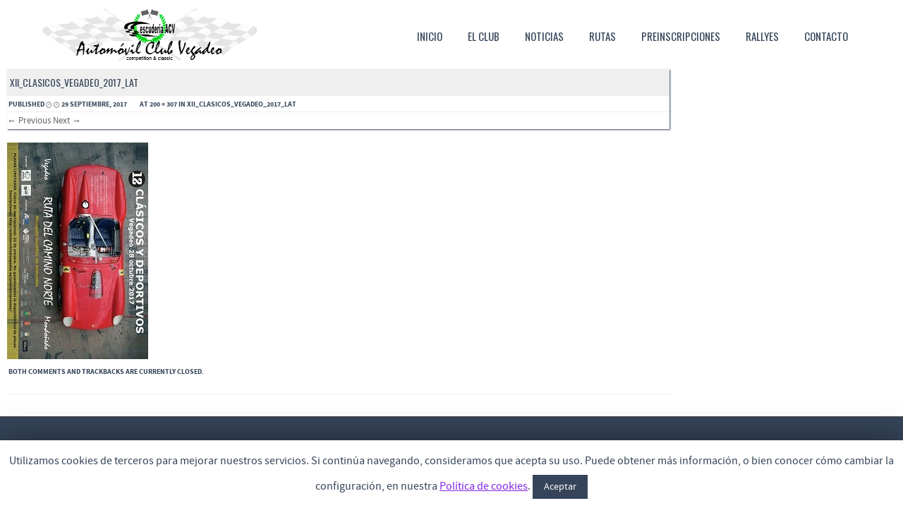

--- FILE ---
content_type: text/html; charset=UTF-8
request_url: https://automovilclubvegadeo.es/xii_clasicos_vegadeo_2017_lat/
body_size: 5871
content:
<!DOCTYPE html>
<!--[if IE 8]>
<html id="ie8" lang="es"
	prefix="og: https://ogp.me/ns#" >
<![endif]-->
<!--[if !(IE 8) ]><!-->
<html lang="es"
	prefix="og: https://ogp.me/ns#" >
<!--<![endif]-->
<head>
<meta charset="UTF-8" />
<meta name="viewport" content="width=device-width" />

	<link rel="shortcut icon" href="https://automovilclubvegadeo.es/wp-content/uploads/2016/08/favicon.ico" />


<link rel="profile" href="https://gmpg.org/xfn/11" />
<link rel="pingback" href="https://automovilclubvegadeo.es/xmlrpc.php" />

<!--[if lt IE 9]>
<script src="https://automovilclubvegadeo.es/wp-content/themes/formation/js/html5.js" type="text/javascript"></script>
<![endif]-->

<title>XII_clasicos_vegadeo_2017_lat &#8211; Automóvil Club Vegadeo</title>
<link rel='dns-prefetch' href='//www.google.com' />
<link rel='dns-prefetch' href='//s.w.org' />
<link rel="alternate" type="application/rss+xml" title="Automóvil Club Vegadeo &raquo; Feed" href="https://automovilclubvegadeo.es/feed/" />
<link rel="alternate" type="application/rss+xml" title="Automóvil Club Vegadeo &raquo; Feed de los comentarios" href="https://automovilclubvegadeo.es/comments/feed/" />
		<script type="text/javascript">
			window._wpemojiSettings = {"baseUrl":"https:\/\/s.w.org\/images\/core\/emoji\/12.0.0-1\/72x72\/","ext":".png","svgUrl":"https:\/\/s.w.org\/images\/core\/emoji\/12.0.0-1\/svg\/","svgExt":".svg","source":{"concatemoji":"https:\/\/automovilclubvegadeo.es\/wp-includes\/js\/wp-emoji-release.min.js?ver=5.3.20"}};
			!function(e,a,t){var n,r,o,i=a.createElement("canvas"),p=i.getContext&&i.getContext("2d");function s(e,t){var a=String.fromCharCode;p.clearRect(0,0,i.width,i.height),p.fillText(a.apply(this,e),0,0);e=i.toDataURL();return p.clearRect(0,0,i.width,i.height),p.fillText(a.apply(this,t),0,0),e===i.toDataURL()}function c(e){var t=a.createElement("script");t.src=e,t.defer=t.type="text/javascript",a.getElementsByTagName("head")[0].appendChild(t)}for(o=Array("flag","emoji"),t.supports={everything:!0,everythingExceptFlag:!0},r=0;r<o.length;r++)t.supports[o[r]]=function(e){if(!p||!p.fillText)return!1;switch(p.textBaseline="top",p.font="600 32px Arial",e){case"flag":return s([127987,65039,8205,9895,65039],[127987,65039,8203,9895,65039])?!1:!s([55356,56826,55356,56819],[55356,56826,8203,55356,56819])&&!s([55356,57332,56128,56423,56128,56418,56128,56421,56128,56430,56128,56423,56128,56447],[55356,57332,8203,56128,56423,8203,56128,56418,8203,56128,56421,8203,56128,56430,8203,56128,56423,8203,56128,56447]);case"emoji":return!s([55357,56424,55356,57342,8205,55358,56605,8205,55357,56424,55356,57340],[55357,56424,55356,57342,8203,55358,56605,8203,55357,56424,55356,57340])}return!1}(o[r]),t.supports.everything=t.supports.everything&&t.supports[o[r]],"flag"!==o[r]&&(t.supports.everythingExceptFlag=t.supports.everythingExceptFlag&&t.supports[o[r]]);t.supports.everythingExceptFlag=t.supports.everythingExceptFlag&&!t.supports.flag,t.DOMReady=!1,t.readyCallback=function(){t.DOMReady=!0},t.supports.everything||(n=function(){t.readyCallback()},a.addEventListener?(a.addEventListener("DOMContentLoaded",n,!1),e.addEventListener("load",n,!1)):(e.attachEvent("onload",n),a.attachEvent("onreadystatechange",function(){"complete"===a.readyState&&t.readyCallback()})),(n=t.source||{}).concatemoji?c(n.concatemoji):n.wpemoji&&n.twemoji&&(c(n.twemoji),c(n.wpemoji)))}(window,document,window._wpemojiSettings);
		</script>
		<style type="text/css">
img.wp-smiley,
img.emoji {
	display: inline !important;
	border: none !important;
	box-shadow: none !important;
	height: 1em !important;
	width: 1em !important;
	margin: 0 .07em !important;
	vertical-align: -0.1em !important;
	background: none !important;
	padding: 0 !important;
}
</style>
	<link rel="stylesheet" href="https://automovilclubvegadeo.es/wp-content/cache/minify/1fbd7.css" media="all" />











<script src="https://automovilclubvegadeo.es/wp-content/cache/minify/df983.js"></script>


<script type='text/javascript'>
/* <![CDATA[ */
var Cli_Data = {"nn_cookie_ids":[],"cookielist":[]};
var log_object = {"ajax_url":"https:\/\/automovilclubvegadeo.es\/wp-admin\/admin-ajax.php"};
/* ]]> */
</script>
<script src="https://automovilclubvegadeo.es/wp-content/cache/minify/1b3cd.js"></script>






<link rel='https://api.w.org/' href='https://automovilclubvegadeo.es/wp-json/' />
<link rel="EditURI" type="application/rsd+xml" title="RSD" href="https://automovilclubvegadeo.es/xmlrpc.php?rsd" />
<link rel="wlwmanifest" type="application/wlwmanifest+xml" href="https://automovilclubvegadeo.es/wp-includes/wlwmanifest.xml" /> 
<meta name="generator" content="WordPress 5.3.20" />
<link rel='shortlink' href='https://automovilclubvegadeo.es/?p=755' />
<link rel="alternate" type="application/json+oembed" href="https://automovilclubvegadeo.es/wp-json/oembed/1.0/embed?url=https%3A%2F%2Fautomovilclubvegadeo.es%2Fxii_clasicos_vegadeo_2017_lat%2F" />
<link rel="alternate" type="text/xml+oembed" href="https://automovilclubvegadeo.es/wp-json/oembed/1.0/embed?url=https%3A%2F%2Fautomovilclubvegadeo.es%2Fxii_clasicos_vegadeo_2017_lat%2F&#038;format=xml" />
<!-- <meta name="NextGEN" version="3.3.0" /> -->

	

		<script type="text/javascript">
			var cli_flush_cache=1;
		</script>
			<style type="text/css">
			.site-title,
		.site-description {
			position: absolute !important;
			clip: rect(1px 1px 1px 1px); /* IE6, IE7 */
			clip: rect(1px, 1px, 1px, 1px);
		}
		.site-header hgroup {
			background: none;
			padding: 0;
		}
		</style>
				<script type="text/javascript" >
				window.ga=window.ga||function(){(ga.q=ga.q||[]).push(arguments)};ga.l=+new Date;
				ga('create', 'UA-34558093-2', 'auto');
				// Plugins
				
				ga('send', 'pageview');
			</script>
			<script async src="https://www.google-analytics.com/analytics.js"></script>
					<style type="text/css" id="wp-custom-css">
			/* Ocultar icono de reCaptcha v3 */
.grecaptcha-badge{
 visibility: collapse !important;  
}		</style>
		<link href='https://fonts.googleapis.com/css?family=Oswald' rel='stylesheet' type='text/css'>
</head>

<body data-rsssl=1 class="attachment attachment-template-default single single-attachment postid-755 attachmentid-755 attachment-jpeg">
	<div id="wrap">
		<div id="page" class="hfeed site">

			
		    <div id="masthead-wrap">

			    

				<header id="masthead" class="site-header header_container" role="banner">

					
						<div class="site-logo">
							<a href="https://automovilclubvegadeo.es/" title="Automóvil Club Vegadeo" rel="home"><img src="https://automovilclubvegadeo.es/wp-content/uploads/2016/08/automovil_club_vegadeo.jpg" alt="Automóvil Club Vegadeo"></a>
						</div>

					
					<nav role="navigation" class="site-navigation main-navigation">

						<h1 class="assistive-text"><a href="#" title="Navigation Toggle">Menu</a></h1>

						<div class="assistive-text skip-link">
							<a href="#content" title="Skip to content">Skip to content</a>
						</div>

						<div class="menu-top-container"><ul id="menu-top" class="menu"><li id="menu-item-26" class="menu-item menu-item-type-post_type menu-item-object-page menu-item-home menu-item-26"><a href="https://automovilclubvegadeo.es/">Inicio</a></li>
<li id="menu-item-21" class="menu-item menu-item-type-post_type menu-item-object-page menu-item-21"><a href="https://automovilclubvegadeo.es/el-club/">El Club</a></li>
<li id="menu-item-27" class="menu-item menu-item-type-taxonomy menu-item-object-category menu-item-27"><a href="https://automovilclubvegadeo.es/category/noticias/">Noticias</a></li>
<li id="menu-item-25" class="menu-item menu-item-type-post_type menu-item-object-page menu-item-has-children menu-item-25"><a href="https://automovilclubvegadeo.es/rutas/">Rutas</a>
<ul class="sub-menu">
	<li id="menu-item-1215" class="menu-item menu-item-type-post_type menu-item-object-page menu-item-1215"><a href="https://automovilclubvegadeo.es/rutas/ruta-2025/">&#8211; Ruta 2025</a></li>
	<li id="menu-item-1156" class="menu-item menu-item-type-post_type menu-item-object-page menu-item-1156"><a href="https://automovilclubvegadeo.es/rutas/ruta-2024/">&#8211; Ruta 2024</a></li>
	<li id="menu-item-1089" class="menu-item menu-item-type-post_type menu-item-object-page menu-item-1089"><a href="https://automovilclubvegadeo.es/rutas/ruta-2023/">&#8211; Ruta 2023</a></li>
	<li id="menu-item-1043" class="menu-item menu-item-type-post_type menu-item-object-page menu-item-1043"><a href="https://automovilclubvegadeo.es/rutas/ruta-2022/">&#8211; Ruta 2022</a></li>
	<li id="menu-item-921" class="menu-item menu-item-type-post_type menu-item-object-page menu-item-921"><a href="https://automovilclubvegadeo.es/rutas/ruta-2019/">&#8211; Ruta 2019</a></li>
</ul>
</li>
<li id="menu-item-24" class="menu-item menu-item-type-post_type menu-item-object-page menu-item-24"><a href="https://automovilclubvegadeo.es/preinscripciones/">Preinscripciones</a></li>
<li id="menu-item-1000" class="menu-item menu-item-type-custom menu-item-object-custom menu-item-has-children menu-item-1000"><a href="#">Rallyes</a>
<ul class="sub-menu">
	<li id="menu-item-1194" class="menu-item menu-item-type-post_type menu-item-object-page menu-item-1194"><a href="https://automovilclubvegadeo.es/vi-rallye-tierras-del-eo/">VI Rallye &#8211; 2025</a></li>
	<li id="menu-item-1132" class="menu-item menu-item-type-post_type menu-item-object-page menu-item-1132"><a href="https://automovilclubvegadeo.es/v-rallye-tierras-del-eo/">V Rallye &#8211; 2024</a></li>
	<li id="menu-item-1069" class="menu-item menu-item-type-post_type menu-item-object-page menu-item-1069"><a href="https://automovilclubvegadeo.es/iv-rallye-tierras-del-eo/">IV Rallye &#8211; 2023</a></li>
	<li id="menu-item-1016" class="menu-item menu-item-type-post_type menu-item-object-page menu-item-1016"><a href="https://automovilclubvegadeo.es/rallye-3/">III Rallye &#8211; 2022</a></li>
	<li id="menu-item-1002" class="menu-item menu-item-type-post_type menu-item-object-page menu-item-1002"><a href="https://automovilclubvegadeo.es/rallye-2/">II Rallye &#8211; 2021</a></li>
	<li id="menu-item-841" class="menu-item menu-item-type-post_type menu-item-object-page menu-item-841"><a href="https://automovilclubvegadeo.es/rallye-1/">I Rallye &#8211; 2019</a></li>
</ul>
</li>
<li id="menu-item-20" class="menu-item menu-item-type-post_type menu-item-object-page menu-item-20"><a href="https://automovilclubvegadeo.es/contacto/">Contacto</a></li>
</ul></div>						
					</nav><!-- .site-navigation .main-navigation -->

				</header><!-- #masthead .site-header -->

			</div><!-- #masthead-wrap -->

		    <div class="header-image">
							</div>
			
			<div id="main" class="site-main">
		<div id="primary" class="content-area image-attachment">
			<div id="content" class="site-content" role="main">

			
				<article id="post-755" class="post-755 attachment type-attachment status-inherit hentry">
					<header class="entry-header">
						<h1 class="entry-title">XII_clasicos_vegadeo_2017_lat</h1>

						<div class="entry-meta">
							Published <span class="entry-date"><time class="entry-date" datetime="2017-09-29T16:53:38+00:00" pubdate>29 septiembre, 2017</time></span> at <a href="https://automovilclubvegadeo.es/wp-content/uploads/2017/09/XII_clasicos_vegadeo_2017_lat.jpg" title="Link to full-size image">200 &times; 307</a> in <a href="https://automovilclubvegadeo.es/xii_clasicos_vegadeo_2017_lat/" title="Return to XII_clasicos_vegadeo_2017_lat" rel="gallery">XII_clasicos_vegadeo_2017_lat</a>													</div><!-- .entry-meta -->

						<nav id="image-navigation" class="site-navigation">
							<span class="previous-image"><a href='https://automovilclubvegadeo.es/xii_ruta_clasicos_deportivos_vegadeo_2017_lateral/'>&larr; Previous</a></span>
							<span class="next-image"><a href='https://automovilclubvegadeo.es/acv_eventos_2018_vegadeo-4-2/'>Next &rarr;</a></span>
						</nav><!-- #image-navigation -->
					</header><!-- .entry-header -->

					<div class="entry-content">

						<div class="entry-attachment">
							<div class="attachment">
								
								<a href="https://automovilclubvegadeo.es/acv_eventos_2018_vegadeo-4-2/" title="XII_clasicos_vegadeo_2017_lat" rel="attachment"><img width="200" height="307" src="https://automovilclubvegadeo.es/wp-content/uploads/2017/09/XII_clasicos_vegadeo_2017_lat.jpg" class="attachment-1200x1200 size-1200x1200" alt="" srcset="https://automovilclubvegadeo.es/wp-content/uploads/2017/09/XII_clasicos_vegadeo_2017_lat.jpg 200w, https://automovilclubvegadeo.es/wp-content/uploads/2017/09/XII_clasicos_vegadeo_2017_lat-195x300.jpg 195w, https://automovilclubvegadeo.es/wp-content/uploads/2017/09/XII_clasicos_vegadeo_2017_lat-1x1.jpg 1w" sizes="(max-width: 200px) 100vw, 200px" /></a>
							</div><!-- .attachment -->

													</div><!-- .entry-attachment -->

												
					</div><!-- .entry-content -->

					<footer class="entry-meta">
													Both comments and trackbacks are currently closed.																	</footer><!-- .entry-meta -->
				</article><!-- #post-755 -->

				

	<div id="comments" class="comments-area">

	
	
	
	
</div><!-- #comments .comments-area -->

			
			</div><!-- #content .site-content -->
		</div><!-- #primary .content-area .image-attachment -->


</div><!-- #main .site-main -->

	<footer id="colophon" class="site-footer" role="contentinfo">

	
        
	        <div class="site-info">
		        				           
			            <a href="https://automovilclubvegadeo.es/aviso-legal">Aviso Legal</a> | <a href="https://automovilclubvegadeo.es/politica-de-cookies">Cookies</a> | Automóvil Club Vegadeo | Vegadeo (Asturias) | info@automovilclubvegadeo.es | Diseño: JPAteleco.es
			        
			</div><!-- .site-info -->

		
	</footer><!-- #colophon .site-footer -->

    <a href="#top" id="smoothup"></a>

</div><!-- #page .hfeed .site -->
</div><!-- end of wrapper -->
<!-- ngg_resource_manager_marker --><script type='text/javascript'>
/* <![CDATA[ */
var wpcf7 = {"apiSettings":{"root":"https:\/\/automovilclubvegadeo.es\/wp-json\/contact-form-7\/v1","namespace":"contact-form-7\/v1"},"cached":"1"};
/* ]]> */
</script>
<script src="https://automovilclubvegadeo.es/wp-content/cache/minify/0fef6.js"></script>

<script type='text/javascript' src='https://www.google.com/recaptcha/api.js?render=6LcAOOEUAAAAANlUgpRJBP03V5OTD2O7mT6FxGZG&#038;ver=3.0'></script>



<script src="https://automovilclubvegadeo.es/wp-content/cache/minify/fa040.js"></script>

<div id="cookie-law-info-bar"><span>Utilizamos cookies de terceros para mejorar nuestros servicios. Si continúa navegando, consideramos que acepta su uso. Puede obtener más información, o bien conocer cómo cambiar la configuración, en nuestra <a href='https://automovilclubvegadeo.es/politica-de-cookies/' id="CONSTANT_OPEN_URL"  class="cli-plugin-main-link"  style="display:inline-block;" >Política de cookies</a>. <a role='button' tabindex='0' data-cli_action="accept" id="cookie_action_close_header"  class="medium cli-plugin-button cli-plugin-main-button cookie_action_close_header cli_action_button" style="display:inline-block; ">Aceptar</a> </span></div><div id="cookie-law-info-again" style="display:none;"><span id="cookie_hdr_showagain">Política de cookies</span></div><div class="cli-modal" id="cliSettingsPopup" tabindex="-1" role="dialog" aria-labelledby="cliSettingsPopup" aria-hidden="true">
  <div class="cli-modal-dialog" role="document">
    <div class="cli-modal-content cli-bar-popup">
      <button type="button" class="cli-modal-close" id="cliModalClose">
        <svg class="" viewBox="0 0 24 24"><path d="M19 6.41l-1.41-1.41-5.59 5.59-5.59-5.59-1.41 1.41 5.59 5.59-5.59 5.59 1.41 1.41 5.59-5.59 5.59 5.59 1.41-1.41-5.59-5.59z"></path><path d="M0 0h24v24h-24z" fill="none"></path></svg>
        <span class="wt-cli-sr-only">Cerrar</span>
      </button>
      <div class="cli-modal-body">
        <div class="cli-container-fluid cli-tab-container">
    <div class="cli-row">
        <div class="cli-col-12 cli-align-items-stretch cli-px-0">
            <div class="cli-privacy-overview">
                                                   
                <div class="cli-privacy-content">
                    <div class="cli-privacy-content-text"></div>
                </div>
                <a class="cli-privacy-readmore" data-readmore-text="Mostrar más" data-readless-text="Mostrar menos"></a>            </div>
        </div>  
        <div class="cli-col-12 cli-align-items-stretch cli-px-0 cli-tab-section-container">
              
                            <div class="cli-tab-section">
                    <div class="cli-tab-header">
                        <a role="button" tabindex="0" class="cli-nav-link cli-settings-mobile" data-target="necessary" data-toggle="cli-toggle-tab" >
                            Necesarias 
                        </a>
                    
                    <span class="cli-necessary-caption">Siempre activado</span>                     </div>
                    <div class="cli-tab-content">
                        <div class="cli-tab-pane cli-fade" data-id="necessary">
                            <p></p>
                        </div>
                    </div>
                </div>
              
                       
        </div>
    </div> 
</div> 
      </div>
    </div>
  </div>
</div>
<div class="cli-modal-backdrop cli-fade cli-settings-overlay"></div>
<div class="cli-modal-backdrop cli-fade cli-popupbar-overlay"></div>
<script type="text/javascript">
  /* <![CDATA[ */
  cli_cookiebar_settings='{"animate_speed_hide":"500","animate_speed_show":"500","background":"#fff","border":"#354459","border_on":false,"button_1_button_colour":"#354459","button_1_button_hover":"#2a3647","button_1_link_colour":"#fff","button_1_as_button":true,"button_1_new_win":false,"button_2_button_colour":"#333","button_2_button_hover":"#292929","button_2_link_colour":"#8224e3","button_2_as_button":false,"button_2_hidebar":false,"button_3_button_colour":"#000","button_3_button_hover":"#000000","button_3_link_colour":"#fff","button_3_as_button":true,"button_3_new_win":false,"button_4_button_colour":"#000","button_4_button_hover":"#000000","button_4_link_colour":"#fff","button_4_as_button":true,"font_family":"inherit","header_fix":false,"notify_animate_hide":true,"notify_animate_show":false,"notify_div_id":"#cookie-law-info-bar","notify_position_horizontal":"right","notify_position_vertical":"bottom","scroll_close":false,"scroll_close_reload":false,"accept_close_reload":false,"reject_close_reload":false,"showagain_tab":false,"showagain_background":"#fff","showagain_border":"#000","showagain_div_id":"#cookie-law-info-again","showagain_x_position":"100px","text":"#354459","show_once_yn":false,"show_once":"10000","logging_on":false,"as_popup":false,"popup_overlay":true,"bar_heading_text":"","cookie_bar_as":"banner","popup_showagain_position":"bottom-right","widget_position":"left"}';
  /* ]]> */
</script><script type="text/javascript">
( function( grecaptcha, sitekey, actions ) {

	var wpcf7recaptcha = {

		execute: function( action ) {
			grecaptcha.execute(
				sitekey,
				{ action: action }
			).then( function( token ) {
				var forms = document.getElementsByTagName( 'form' );

				for ( var i = 0; i < forms.length; i++ ) {
					var fields = forms[ i ].getElementsByTagName( 'input' );

					for ( var j = 0; j < fields.length; j++ ) {
						var field = fields[ j ];

						if ( 'g-recaptcha-response' === field.getAttribute( 'name' ) ) {
							field.setAttribute( 'value', token );
							break;
						}
					}
				}
			} );
		},

		executeOnHomepage: function() {
			wpcf7recaptcha.execute( actions[ 'homepage' ] );
		},

		executeOnContactform: function() {
			wpcf7recaptcha.execute( actions[ 'contactform' ] );
		},

	};

	grecaptcha.ready(
		wpcf7recaptcha.executeOnHomepage
	);

	document.addEventListener( 'change',
		wpcf7recaptcha.executeOnContactform, false
	);

	document.addEventListener( 'wpcf7submit',
		wpcf7recaptcha.executeOnHomepage, false
	);

} )(
	grecaptcha,
	'6LcAOOEUAAAAANlUgpRJBP03V5OTD2O7mT6FxGZG',
	{"homepage":"homepage","contactform":"contactform"}
);
</script>

</body>
</html>
<!--
Performance optimized by W3 Total Cache. Learn more: https://www.w3-edge.com/products/

Almacenamiento en caché de objetos 16/162 objetos que utilizan disk
Page Caching using disk: enhanced (SSL caching disabled) 
Minimizado usando disk
Cacheo de base de datos usando disk (Solicitud de ancho modification query)

Served from: automovilclubvegadeo.es @ 2026-01-20 07:34:50 by W3 Total Cache
-->

--- FILE ---
content_type: text/html; charset=utf-8
request_url: https://www.google.com/recaptcha/api2/anchor?ar=1&k=6LcAOOEUAAAAANlUgpRJBP03V5OTD2O7mT6FxGZG&co=aHR0cHM6Ly9hdXRvbW92aWxjbHVidmVnYWRlby5lczo0NDM.&hl=en&v=PoyoqOPhxBO7pBk68S4YbpHZ&size=invisible&anchor-ms=20000&execute-ms=30000&cb=xpxf4dvszi3d
body_size: 48603
content:
<!DOCTYPE HTML><html dir="ltr" lang="en"><head><meta http-equiv="Content-Type" content="text/html; charset=UTF-8">
<meta http-equiv="X-UA-Compatible" content="IE=edge">
<title>reCAPTCHA</title>
<style type="text/css">
/* cyrillic-ext */
@font-face {
  font-family: 'Roboto';
  font-style: normal;
  font-weight: 400;
  font-stretch: 100%;
  src: url(//fonts.gstatic.com/s/roboto/v48/KFO7CnqEu92Fr1ME7kSn66aGLdTylUAMa3GUBHMdazTgWw.woff2) format('woff2');
  unicode-range: U+0460-052F, U+1C80-1C8A, U+20B4, U+2DE0-2DFF, U+A640-A69F, U+FE2E-FE2F;
}
/* cyrillic */
@font-face {
  font-family: 'Roboto';
  font-style: normal;
  font-weight: 400;
  font-stretch: 100%;
  src: url(//fonts.gstatic.com/s/roboto/v48/KFO7CnqEu92Fr1ME7kSn66aGLdTylUAMa3iUBHMdazTgWw.woff2) format('woff2');
  unicode-range: U+0301, U+0400-045F, U+0490-0491, U+04B0-04B1, U+2116;
}
/* greek-ext */
@font-face {
  font-family: 'Roboto';
  font-style: normal;
  font-weight: 400;
  font-stretch: 100%;
  src: url(//fonts.gstatic.com/s/roboto/v48/KFO7CnqEu92Fr1ME7kSn66aGLdTylUAMa3CUBHMdazTgWw.woff2) format('woff2');
  unicode-range: U+1F00-1FFF;
}
/* greek */
@font-face {
  font-family: 'Roboto';
  font-style: normal;
  font-weight: 400;
  font-stretch: 100%;
  src: url(//fonts.gstatic.com/s/roboto/v48/KFO7CnqEu92Fr1ME7kSn66aGLdTylUAMa3-UBHMdazTgWw.woff2) format('woff2');
  unicode-range: U+0370-0377, U+037A-037F, U+0384-038A, U+038C, U+038E-03A1, U+03A3-03FF;
}
/* math */
@font-face {
  font-family: 'Roboto';
  font-style: normal;
  font-weight: 400;
  font-stretch: 100%;
  src: url(//fonts.gstatic.com/s/roboto/v48/KFO7CnqEu92Fr1ME7kSn66aGLdTylUAMawCUBHMdazTgWw.woff2) format('woff2');
  unicode-range: U+0302-0303, U+0305, U+0307-0308, U+0310, U+0312, U+0315, U+031A, U+0326-0327, U+032C, U+032F-0330, U+0332-0333, U+0338, U+033A, U+0346, U+034D, U+0391-03A1, U+03A3-03A9, U+03B1-03C9, U+03D1, U+03D5-03D6, U+03F0-03F1, U+03F4-03F5, U+2016-2017, U+2034-2038, U+203C, U+2040, U+2043, U+2047, U+2050, U+2057, U+205F, U+2070-2071, U+2074-208E, U+2090-209C, U+20D0-20DC, U+20E1, U+20E5-20EF, U+2100-2112, U+2114-2115, U+2117-2121, U+2123-214F, U+2190, U+2192, U+2194-21AE, U+21B0-21E5, U+21F1-21F2, U+21F4-2211, U+2213-2214, U+2216-22FF, U+2308-230B, U+2310, U+2319, U+231C-2321, U+2336-237A, U+237C, U+2395, U+239B-23B7, U+23D0, U+23DC-23E1, U+2474-2475, U+25AF, U+25B3, U+25B7, U+25BD, U+25C1, U+25CA, U+25CC, U+25FB, U+266D-266F, U+27C0-27FF, U+2900-2AFF, U+2B0E-2B11, U+2B30-2B4C, U+2BFE, U+3030, U+FF5B, U+FF5D, U+1D400-1D7FF, U+1EE00-1EEFF;
}
/* symbols */
@font-face {
  font-family: 'Roboto';
  font-style: normal;
  font-weight: 400;
  font-stretch: 100%;
  src: url(//fonts.gstatic.com/s/roboto/v48/KFO7CnqEu92Fr1ME7kSn66aGLdTylUAMaxKUBHMdazTgWw.woff2) format('woff2');
  unicode-range: U+0001-000C, U+000E-001F, U+007F-009F, U+20DD-20E0, U+20E2-20E4, U+2150-218F, U+2190, U+2192, U+2194-2199, U+21AF, U+21E6-21F0, U+21F3, U+2218-2219, U+2299, U+22C4-22C6, U+2300-243F, U+2440-244A, U+2460-24FF, U+25A0-27BF, U+2800-28FF, U+2921-2922, U+2981, U+29BF, U+29EB, U+2B00-2BFF, U+4DC0-4DFF, U+FFF9-FFFB, U+10140-1018E, U+10190-1019C, U+101A0, U+101D0-101FD, U+102E0-102FB, U+10E60-10E7E, U+1D2C0-1D2D3, U+1D2E0-1D37F, U+1F000-1F0FF, U+1F100-1F1AD, U+1F1E6-1F1FF, U+1F30D-1F30F, U+1F315, U+1F31C, U+1F31E, U+1F320-1F32C, U+1F336, U+1F378, U+1F37D, U+1F382, U+1F393-1F39F, U+1F3A7-1F3A8, U+1F3AC-1F3AF, U+1F3C2, U+1F3C4-1F3C6, U+1F3CA-1F3CE, U+1F3D4-1F3E0, U+1F3ED, U+1F3F1-1F3F3, U+1F3F5-1F3F7, U+1F408, U+1F415, U+1F41F, U+1F426, U+1F43F, U+1F441-1F442, U+1F444, U+1F446-1F449, U+1F44C-1F44E, U+1F453, U+1F46A, U+1F47D, U+1F4A3, U+1F4B0, U+1F4B3, U+1F4B9, U+1F4BB, U+1F4BF, U+1F4C8-1F4CB, U+1F4D6, U+1F4DA, U+1F4DF, U+1F4E3-1F4E6, U+1F4EA-1F4ED, U+1F4F7, U+1F4F9-1F4FB, U+1F4FD-1F4FE, U+1F503, U+1F507-1F50B, U+1F50D, U+1F512-1F513, U+1F53E-1F54A, U+1F54F-1F5FA, U+1F610, U+1F650-1F67F, U+1F687, U+1F68D, U+1F691, U+1F694, U+1F698, U+1F6AD, U+1F6B2, U+1F6B9-1F6BA, U+1F6BC, U+1F6C6-1F6CF, U+1F6D3-1F6D7, U+1F6E0-1F6EA, U+1F6F0-1F6F3, U+1F6F7-1F6FC, U+1F700-1F7FF, U+1F800-1F80B, U+1F810-1F847, U+1F850-1F859, U+1F860-1F887, U+1F890-1F8AD, U+1F8B0-1F8BB, U+1F8C0-1F8C1, U+1F900-1F90B, U+1F93B, U+1F946, U+1F984, U+1F996, U+1F9E9, U+1FA00-1FA6F, U+1FA70-1FA7C, U+1FA80-1FA89, U+1FA8F-1FAC6, U+1FACE-1FADC, U+1FADF-1FAE9, U+1FAF0-1FAF8, U+1FB00-1FBFF;
}
/* vietnamese */
@font-face {
  font-family: 'Roboto';
  font-style: normal;
  font-weight: 400;
  font-stretch: 100%;
  src: url(//fonts.gstatic.com/s/roboto/v48/KFO7CnqEu92Fr1ME7kSn66aGLdTylUAMa3OUBHMdazTgWw.woff2) format('woff2');
  unicode-range: U+0102-0103, U+0110-0111, U+0128-0129, U+0168-0169, U+01A0-01A1, U+01AF-01B0, U+0300-0301, U+0303-0304, U+0308-0309, U+0323, U+0329, U+1EA0-1EF9, U+20AB;
}
/* latin-ext */
@font-face {
  font-family: 'Roboto';
  font-style: normal;
  font-weight: 400;
  font-stretch: 100%;
  src: url(//fonts.gstatic.com/s/roboto/v48/KFO7CnqEu92Fr1ME7kSn66aGLdTylUAMa3KUBHMdazTgWw.woff2) format('woff2');
  unicode-range: U+0100-02BA, U+02BD-02C5, U+02C7-02CC, U+02CE-02D7, U+02DD-02FF, U+0304, U+0308, U+0329, U+1D00-1DBF, U+1E00-1E9F, U+1EF2-1EFF, U+2020, U+20A0-20AB, U+20AD-20C0, U+2113, U+2C60-2C7F, U+A720-A7FF;
}
/* latin */
@font-face {
  font-family: 'Roboto';
  font-style: normal;
  font-weight: 400;
  font-stretch: 100%;
  src: url(//fonts.gstatic.com/s/roboto/v48/KFO7CnqEu92Fr1ME7kSn66aGLdTylUAMa3yUBHMdazQ.woff2) format('woff2');
  unicode-range: U+0000-00FF, U+0131, U+0152-0153, U+02BB-02BC, U+02C6, U+02DA, U+02DC, U+0304, U+0308, U+0329, U+2000-206F, U+20AC, U+2122, U+2191, U+2193, U+2212, U+2215, U+FEFF, U+FFFD;
}
/* cyrillic-ext */
@font-face {
  font-family: 'Roboto';
  font-style: normal;
  font-weight: 500;
  font-stretch: 100%;
  src: url(//fonts.gstatic.com/s/roboto/v48/KFO7CnqEu92Fr1ME7kSn66aGLdTylUAMa3GUBHMdazTgWw.woff2) format('woff2');
  unicode-range: U+0460-052F, U+1C80-1C8A, U+20B4, U+2DE0-2DFF, U+A640-A69F, U+FE2E-FE2F;
}
/* cyrillic */
@font-face {
  font-family: 'Roboto';
  font-style: normal;
  font-weight: 500;
  font-stretch: 100%;
  src: url(//fonts.gstatic.com/s/roboto/v48/KFO7CnqEu92Fr1ME7kSn66aGLdTylUAMa3iUBHMdazTgWw.woff2) format('woff2');
  unicode-range: U+0301, U+0400-045F, U+0490-0491, U+04B0-04B1, U+2116;
}
/* greek-ext */
@font-face {
  font-family: 'Roboto';
  font-style: normal;
  font-weight: 500;
  font-stretch: 100%;
  src: url(//fonts.gstatic.com/s/roboto/v48/KFO7CnqEu92Fr1ME7kSn66aGLdTylUAMa3CUBHMdazTgWw.woff2) format('woff2');
  unicode-range: U+1F00-1FFF;
}
/* greek */
@font-face {
  font-family: 'Roboto';
  font-style: normal;
  font-weight: 500;
  font-stretch: 100%;
  src: url(//fonts.gstatic.com/s/roboto/v48/KFO7CnqEu92Fr1ME7kSn66aGLdTylUAMa3-UBHMdazTgWw.woff2) format('woff2');
  unicode-range: U+0370-0377, U+037A-037F, U+0384-038A, U+038C, U+038E-03A1, U+03A3-03FF;
}
/* math */
@font-face {
  font-family: 'Roboto';
  font-style: normal;
  font-weight: 500;
  font-stretch: 100%;
  src: url(//fonts.gstatic.com/s/roboto/v48/KFO7CnqEu92Fr1ME7kSn66aGLdTylUAMawCUBHMdazTgWw.woff2) format('woff2');
  unicode-range: U+0302-0303, U+0305, U+0307-0308, U+0310, U+0312, U+0315, U+031A, U+0326-0327, U+032C, U+032F-0330, U+0332-0333, U+0338, U+033A, U+0346, U+034D, U+0391-03A1, U+03A3-03A9, U+03B1-03C9, U+03D1, U+03D5-03D6, U+03F0-03F1, U+03F4-03F5, U+2016-2017, U+2034-2038, U+203C, U+2040, U+2043, U+2047, U+2050, U+2057, U+205F, U+2070-2071, U+2074-208E, U+2090-209C, U+20D0-20DC, U+20E1, U+20E5-20EF, U+2100-2112, U+2114-2115, U+2117-2121, U+2123-214F, U+2190, U+2192, U+2194-21AE, U+21B0-21E5, U+21F1-21F2, U+21F4-2211, U+2213-2214, U+2216-22FF, U+2308-230B, U+2310, U+2319, U+231C-2321, U+2336-237A, U+237C, U+2395, U+239B-23B7, U+23D0, U+23DC-23E1, U+2474-2475, U+25AF, U+25B3, U+25B7, U+25BD, U+25C1, U+25CA, U+25CC, U+25FB, U+266D-266F, U+27C0-27FF, U+2900-2AFF, U+2B0E-2B11, U+2B30-2B4C, U+2BFE, U+3030, U+FF5B, U+FF5D, U+1D400-1D7FF, U+1EE00-1EEFF;
}
/* symbols */
@font-face {
  font-family: 'Roboto';
  font-style: normal;
  font-weight: 500;
  font-stretch: 100%;
  src: url(//fonts.gstatic.com/s/roboto/v48/KFO7CnqEu92Fr1ME7kSn66aGLdTylUAMaxKUBHMdazTgWw.woff2) format('woff2');
  unicode-range: U+0001-000C, U+000E-001F, U+007F-009F, U+20DD-20E0, U+20E2-20E4, U+2150-218F, U+2190, U+2192, U+2194-2199, U+21AF, U+21E6-21F0, U+21F3, U+2218-2219, U+2299, U+22C4-22C6, U+2300-243F, U+2440-244A, U+2460-24FF, U+25A0-27BF, U+2800-28FF, U+2921-2922, U+2981, U+29BF, U+29EB, U+2B00-2BFF, U+4DC0-4DFF, U+FFF9-FFFB, U+10140-1018E, U+10190-1019C, U+101A0, U+101D0-101FD, U+102E0-102FB, U+10E60-10E7E, U+1D2C0-1D2D3, U+1D2E0-1D37F, U+1F000-1F0FF, U+1F100-1F1AD, U+1F1E6-1F1FF, U+1F30D-1F30F, U+1F315, U+1F31C, U+1F31E, U+1F320-1F32C, U+1F336, U+1F378, U+1F37D, U+1F382, U+1F393-1F39F, U+1F3A7-1F3A8, U+1F3AC-1F3AF, U+1F3C2, U+1F3C4-1F3C6, U+1F3CA-1F3CE, U+1F3D4-1F3E0, U+1F3ED, U+1F3F1-1F3F3, U+1F3F5-1F3F7, U+1F408, U+1F415, U+1F41F, U+1F426, U+1F43F, U+1F441-1F442, U+1F444, U+1F446-1F449, U+1F44C-1F44E, U+1F453, U+1F46A, U+1F47D, U+1F4A3, U+1F4B0, U+1F4B3, U+1F4B9, U+1F4BB, U+1F4BF, U+1F4C8-1F4CB, U+1F4D6, U+1F4DA, U+1F4DF, U+1F4E3-1F4E6, U+1F4EA-1F4ED, U+1F4F7, U+1F4F9-1F4FB, U+1F4FD-1F4FE, U+1F503, U+1F507-1F50B, U+1F50D, U+1F512-1F513, U+1F53E-1F54A, U+1F54F-1F5FA, U+1F610, U+1F650-1F67F, U+1F687, U+1F68D, U+1F691, U+1F694, U+1F698, U+1F6AD, U+1F6B2, U+1F6B9-1F6BA, U+1F6BC, U+1F6C6-1F6CF, U+1F6D3-1F6D7, U+1F6E0-1F6EA, U+1F6F0-1F6F3, U+1F6F7-1F6FC, U+1F700-1F7FF, U+1F800-1F80B, U+1F810-1F847, U+1F850-1F859, U+1F860-1F887, U+1F890-1F8AD, U+1F8B0-1F8BB, U+1F8C0-1F8C1, U+1F900-1F90B, U+1F93B, U+1F946, U+1F984, U+1F996, U+1F9E9, U+1FA00-1FA6F, U+1FA70-1FA7C, U+1FA80-1FA89, U+1FA8F-1FAC6, U+1FACE-1FADC, U+1FADF-1FAE9, U+1FAF0-1FAF8, U+1FB00-1FBFF;
}
/* vietnamese */
@font-face {
  font-family: 'Roboto';
  font-style: normal;
  font-weight: 500;
  font-stretch: 100%;
  src: url(//fonts.gstatic.com/s/roboto/v48/KFO7CnqEu92Fr1ME7kSn66aGLdTylUAMa3OUBHMdazTgWw.woff2) format('woff2');
  unicode-range: U+0102-0103, U+0110-0111, U+0128-0129, U+0168-0169, U+01A0-01A1, U+01AF-01B0, U+0300-0301, U+0303-0304, U+0308-0309, U+0323, U+0329, U+1EA0-1EF9, U+20AB;
}
/* latin-ext */
@font-face {
  font-family: 'Roboto';
  font-style: normal;
  font-weight: 500;
  font-stretch: 100%;
  src: url(//fonts.gstatic.com/s/roboto/v48/KFO7CnqEu92Fr1ME7kSn66aGLdTylUAMa3KUBHMdazTgWw.woff2) format('woff2');
  unicode-range: U+0100-02BA, U+02BD-02C5, U+02C7-02CC, U+02CE-02D7, U+02DD-02FF, U+0304, U+0308, U+0329, U+1D00-1DBF, U+1E00-1E9F, U+1EF2-1EFF, U+2020, U+20A0-20AB, U+20AD-20C0, U+2113, U+2C60-2C7F, U+A720-A7FF;
}
/* latin */
@font-face {
  font-family: 'Roboto';
  font-style: normal;
  font-weight: 500;
  font-stretch: 100%;
  src: url(//fonts.gstatic.com/s/roboto/v48/KFO7CnqEu92Fr1ME7kSn66aGLdTylUAMa3yUBHMdazQ.woff2) format('woff2');
  unicode-range: U+0000-00FF, U+0131, U+0152-0153, U+02BB-02BC, U+02C6, U+02DA, U+02DC, U+0304, U+0308, U+0329, U+2000-206F, U+20AC, U+2122, U+2191, U+2193, U+2212, U+2215, U+FEFF, U+FFFD;
}
/* cyrillic-ext */
@font-face {
  font-family: 'Roboto';
  font-style: normal;
  font-weight: 900;
  font-stretch: 100%;
  src: url(//fonts.gstatic.com/s/roboto/v48/KFO7CnqEu92Fr1ME7kSn66aGLdTylUAMa3GUBHMdazTgWw.woff2) format('woff2');
  unicode-range: U+0460-052F, U+1C80-1C8A, U+20B4, U+2DE0-2DFF, U+A640-A69F, U+FE2E-FE2F;
}
/* cyrillic */
@font-face {
  font-family: 'Roboto';
  font-style: normal;
  font-weight: 900;
  font-stretch: 100%;
  src: url(//fonts.gstatic.com/s/roboto/v48/KFO7CnqEu92Fr1ME7kSn66aGLdTylUAMa3iUBHMdazTgWw.woff2) format('woff2');
  unicode-range: U+0301, U+0400-045F, U+0490-0491, U+04B0-04B1, U+2116;
}
/* greek-ext */
@font-face {
  font-family: 'Roboto';
  font-style: normal;
  font-weight: 900;
  font-stretch: 100%;
  src: url(//fonts.gstatic.com/s/roboto/v48/KFO7CnqEu92Fr1ME7kSn66aGLdTylUAMa3CUBHMdazTgWw.woff2) format('woff2');
  unicode-range: U+1F00-1FFF;
}
/* greek */
@font-face {
  font-family: 'Roboto';
  font-style: normal;
  font-weight: 900;
  font-stretch: 100%;
  src: url(//fonts.gstatic.com/s/roboto/v48/KFO7CnqEu92Fr1ME7kSn66aGLdTylUAMa3-UBHMdazTgWw.woff2) format('woff2');
  unicode-range: U+0370-0377, U+037A-037F, U+0384-038A, U+038C, U+038E-03A1, U+03A3-03FF;
}
/* math */
@font-face {
  font-family: 'Roboto';
  font-style: normal;
  font-weight: 900;
  font-stretch: 100%;
  src: url(//fonts.gstatic.com/s/roboto/v48/KFO7CnqEu92Fr1ME7kSn66aGLdTylUAMawCUBHMdazTgWw.woff2) format('woff2');
  unicode-range: U+0302-0303, U+0305, U+0307-0308, U+0310, U+0312, U+0315, U+031A, U+0326-0327, U+032C, U+032F-0330, U+0332-0333, U+0338, U+033A, U+0346, U+034D, U+0391-03A1, U+03A3-03A9, U+03B1-03C9, U+03D1, U+03D5-03D6, U+03F0-03F1, U+03F4-03F5, U+2016-2017, U+2034-2038, U+203C, U+2040, U+2043, U+2047, U+2050, U+2057, U+205F, U+2070-2071, U+2074-208E, U+2090-209C, U+20D0-20DC, U+20E1, U+20E5-20EF, U+2100-2112, U+2114-2115, U+2117-2121, U+2123-214F, U+2190, U+2192, U+2194-21AE, U+21B0-21E5, U+21F1-21F2, U+21F4-2211, U+2213-2214, U+2216-22FF, U+2308-230B, U+2310, U+2319, U+231C-2321, U+2336-237A, U+237C, U+2395, U+239B-23B7, U+23D0, U+23DC-23E1, U+2474-2475, U+25AF, U+25B3, U+25B7, U+25BD, U+25C1, U+25CA, U+25CC, U+25FB, U+266D-266F, U+27C0-27FF, U+2900-2AFF, U+2B0E-2B11, U+2B30-2B4C, U+2BFE, U+3030, U+FF5B, U+FF5D, U+1D400-1D7FF, U+1EE00-1EEFF;
}
/* symbols */
@font-face {
  font-family: 'Roboto';
  font-style: normal;
  font-weight: 900;
  font-stretch: 100%;
  src: url(//fonts.gstatic.com/s/roboto/v48/KFO7CnqEu92Fr1ME7kSn66aGLdTylUAMaxKUBHMdazTgWw.woff2) format('woff2');
  unicode-range: U+0001-000C, U+000E-001F, U+007F-009F, U+20DD-20E0, U+20E2-20E4, U+2150-218F, U+2190, U+2192, U+2194-2199, U+21AF, U+21E6-21F0, U+21F3, U+2218-2219, U+2299, U+22C4-22C6, U+2300-243F, U+2440-244A, U+2460-24FF, U+25A0-27BF, U+2800-28FF, U+2921-2922, U+2981, U+29BF, U+29EB, U+2B00-2BFF, U+4DC0-4DFF, U+FFF9-FFFB, U+10140-1018E, U+10190-1019C, U+101A0, U+101D0-101FD, U+102E0-102FB, U+10E60-10E7E, U+1D2C0-1D2D3, U+1D2E0-1D37F, U+1F000-1F0FF, U+1F100-1F1AD, U+1F1E6-1F1FF, U+1F30D-1F30F, U+1F315, U+1F31C, U+1F31E, U+1F320-1F32C, U+1F336, U+1F378, U+1F37D, U+1F382, U+1F393-1F39F, U+1F3A7-1F3A8, U+1F3AC-1F3AF, U+1F3C2, U+1F3C4-1F3C6, U+1F3CA-1F3CE, U+1F3D4-1F3E0, U+1F3ED, U+1F3F1-1F3F3, U+1F3F5-1F3F7, U+1F408, U+1F415, U+1F41F, U+1F426, U+1F43F, U+1F441-1F442, U+1F444, U+1F446-1F449, U+1F44C-1F44E, U+1F453, U+1F46A, U+1F47D, U+1F4A3, U+1F4B0, U+1F4B3, U+1F4B9, U+1F4BB, U+1F4BF, U+1F4C8-1F4CB, U+1F4D6, U+1F4DA, U+1F4DF, U+1F4E3-1F4E6, U+1F4EA-1F4ED, U+1F4F7, U+1F4F9-1F4FB, U+1F4FD-1F4FE, U+1F503, U+1F507-1F50B, U+1F50D, U+1F512-1F513, U+1F53E-1F54A, U+1F54F-1F5FA, U+1F610, U+1F650-1F67F, U+1F687, U+1F68D, U+1F691, U+1F694, U+1F698, U+1F6AD, U+1F6B2, U+1F6B9-1F6BA, U+1F6BC, U+1F6C6-1F6CF, U+1F6D3-1F6D7, U+1F6E0-1F6EA, U+1F6F0-1F6F3, U+1F6F7-1F6FC, U+1F700-1F7FF, U+1F800-1F80B, U+1F810-1F847, U+1F850-1F859, U+1F860-1F887, U+1F890-1F8AD, U+1F8B0-1F8BB, U+1F8C0-1F8C1, U+1F900-1F90B, U+1F93B, U+1F946, U+1F984, U+1F996, U+1F9E9, U+1FA00-1FA6F, U+1FA70-1FA7C, U+1FA80-1FA89, U+1FA8F-1FAC6, U+1FACE-1FADC, U+1FADF-1FAE9, U+1FAF0-1FAF8, U+1FB00-1FBFF;
}
/* vietnamese */
@font-face {
  font-family: 'Roboto';
  font-style: normal;
  font-weight: 900;
  font-stretch: 100%;
  src: url(//fonts.gstatic.com/s/roboto/v48/KFO7CnqEu92Fr1ME7kSn66aGLdTylUAMa3OUBHMdazTgWw.woff2) format('woff2');
  unicode-range: U+0102-0103, U+0110-0111, U+0128-0129, U+0168-0169, U+01A0-01A1, U+01AF-01B0, U+0300-0301, U+0303-0304, U+0308-0309, U+0323, U+0329, U+1EA0-1EF9, U+20AB;
}
/* latin-ext */
@font-face {
  font-family: 'Roboto';
  font-style: normal;
  font-weight: 900;
  font-stretch: 100%;
  src: url(//fonts.gstatic.com/s/roboto/v48/KFO7CnqEu92Fr1ME7kSn66aGLdTylUAMa3KUBHMdazTgWw.woff2) format('woff2');
  unicode-range: U+0100-02BA, U+02BD-02C5, U+02C7-02CC, U+02CE-02D7, U+02DD-02FF, U+0304, U+0308, U+0329, U+1D00-1DBF, U+1E00-1E9F, U+1EF2-1EFF, U+2020, U+20A0-20AB, U+20AD-20C0, U+2113, U+2C60-2C7F, U+A720-A7FF;
}
/* latin */
@font-face {
  font-family: 'Roboto';
  font-style: normal;
  font-weight: 900;
  font-stretch: 100%;
  src: url(//fonts.gstatic.com/s/roboto/v48/KFO7CnqEu92Fr1ME7kSn66aGLdTylUAMa3yUBHMdazQ.woff2) format('woff2');
  unicode-range: U+0000-00FF, U+0131, U+0152-0153, U+02BB-02BC, U+02C6, U+02DA, U+02DC, U+0304, U+0308, U+0329, U+2000-206F, U+20AC, U+2122, U+2191, U+2193, U+2212, U+2215, U+FEFF, U+FFFD;
}

</style>
<link rel="stylesheet" type="text/css" href="https://www.gstatic.com/recaptcha/releases/PoyoqOPhxBO7pBk68S4YbpHZ/styles__ltr.css">
<script nonce="MaP6FHgLSgpoOv6tdG3eJQ" type="text/javascript">window['__recaptcha_api'] = 'https://www.google.com/recaptcha/api2/';</script>
<script type="text/javascript" src="https://www.gstatic.com/recaptcha/releases/PoyoqOPhxBO7pBk68S4YbpHZ/recaptcha__en.js" nonce="MaP6FHgLSgpoOv6tdG3eJQ">
      
    </script></head>
<body><div id="rc-anchor-alert" class="rc-anchor-alert"></div>
<input type="hidden" id="recaptcha-token" value="[base64]">
<script type="text/javascript" nonce="MaP6FHgLSgpoOv6tdG3eJQ">
      recaptcha.anchor.Main.init("[\x22ainput\x22,[\x22bgdata\x22,\x22\x22,\[base64]/[base64]/bmV3IFpbdF0obVswXSk6Sz09Mj9uZXcgWlt0XShtWzBdLG1bMV0pOks9PTM/bmV3IFpbdF0obVswXSxtWzFdLG1bMl0pOks9PTQ/[base64]/[base64]/[base64]/[base64]/[base64]/[base64]/[base64]/[base64]/[base64]/[base64]/[base64]/[base64]/[base64]/[base64]\\u003d\\u003d\x22,\[base64]\x22,\x22wphhHQFjWUNGVG1xMGrCoU/Cg8KXCC3DgADDgQTCoz/DuA/[base64]/CnR8UccKewpLDozfCtsOWJ8KaengIQcOmw4U5GiLCpx7CsXpeKsOeHcOZwq3DvizDlMO7XDPDpxLCnE01acKfworCoTzCmRjChkTDj0HDq0rCqxRSESXCj8KFA8Opwo3CosOgVy4/woLDisOLwo8xShgoGMKWwpNDKcOhw7tRw4rCssKpOVIbwrXCsycew6jDlF9RwoMqwrFDY0/Cu8ORw7bCksKxTSHCh3HCocKdH8Oywp5rVEXDkV/DhlgfP8Ofw6lqRMKxHxbCkGzDsAdBw5dcMR3Dr8KFwqw6wp/DsV3Dml9LKQ13DsOzVScEw7ZrBMOyw5dswpVtSBsUw6gQw4rDisOWLcOVw5vCgjXDhn4yWlHDi8KENDthw5XCrTfCtsK1woQBcwvDmMO8EWPCr8O1OmQ/[base64]/Chh3CusKCccK/C8KFHhh7fsKBw6bCocKnwqRCW8KQw5JPEjk7RjvDm8Kswrh7wqENGMKuw6Q+Nh5xDDzDiihZwo/CmMKyw7PCoDp0w5YGQi7CisKPAVFcwqTCrMOafA5jNk7DkcOAw7IGw6XDiMKJFGYEwpp0asOBfcKWYlnDjAQfw4psw4DDvcOhN8OlbzU5w5vCi1dIw5HDqMOGwqLCojYJPSbCgMKCw6NMKy9rEcKBMDEzw7hNwqkPZnnDmMOQOMO/woldw48Awoohwo1IwrkBw5LCl0nCuXQmMMOgJxIOacOQIcOPJzfCowhSMHNTERU1MMOrwohPw5IywoDDqsOJF8KTd8OZw6zCv8OrShvDkMKLw63DoBEnwqtyw5LCiMO6BMKxOMOsBz41woBGbcOLKG0Xw6/[base64]/[base64]/DrU/DpXI7wpLDusOXW8OZw7LChx3DucOnw6HDssK0fMOww6/[base64]/CtcOtKA3DqcOiWsKVwopQasK8w45LHiPDglvDu0fDoGFywrJ5w5QFUcKDw7Y5wqhzFDlJw63ChRfDjHcgw4pfVg/DisKpPSQvwqMMfsOwdMOMwqjDm8KwXWxMwpU7wqMONMOrw6cbHcKSw7R6UcKJwr5nacOkwpMNPcKAMcKdGsKtHcO7Z8OMFAvCgsKew4pnwpzCpx/CpG3CvMKiwqcqV3wHFnPCq8OhwpHDkC/CqMK3TsKPNxMufMKywoNuFsORwoMmacORwqNtfsOzFMOYw6QlIsKRB8OEwpvCpVVqw5tZd3fDsl7ClsKDwpHDrWYfXGzDscO4woZ5w4jCl8KKwqjDgmPDtjsrHm8OKsOswoRJSsOvw53CuMKGR8KHNcKLwrM/wqPDiV7Dr8KLUXQjKFnDrcOpI8OCwqjDm8KiWhDCqzXDgkVKw47Ch8O2w4Ajw7nCiHLDm2/DnBNlZ2YQJ8KIVMOnZMOCw5c+w7YrBgTDjmkewqlbVUbDrsOPwrFqTMO0wq03Y2FIwrxZw74EVcOKSRjDg0kcRMOICCwrdcOkwpAhw5jChsO2WyDDlyzDohPCmcONZR/CiMOew4nDolnCrsONwoHDlztaw5rCvsOUFDVJwpg6w4UrIx3CoURZHcKGwqA5wovCoCZnwqwGYsODbsO2wp3Ch8KXw6PCm1Mbw7FiwovCjMKpwofDr3/CgMODKMK6w7/CgwZnDXUQKAzCocKlwo9Hw6p6wolmEMKhB8O1woDDqhXDjB1Rw7xIDFjDp8KOwq1cXWxMCcK3wrg9f8KGbkxgw78fwppkBT/[base64]/[base64]/CvhLCnBccDAjCiMOvwqoGw7dPwphPwoJMaRbChHDDq8OeesO/NsOvNTUkwpXCgmwHw4/CiHvCv8OfYcK6eBvCoMOhwrHDtsKqw6wOw6nCosOXwr/CulAxwqxQFUrDjMOTw6TCjcKYMSNdIDwEwoh6ecKVwrcfEcOLwrLCssO0w6fDpMOww6sNwqvCpcObw4ppw69Fw5TCgxcHbsKhf1d1wqXDosOtwoZXw5lCw6HDoyVTWcKIPsOnGU0LJncqBHA4XQ7CqTzDhhDCvcKgwrotwrjDnsOmA04ZfHhbwrldf8K/wo/DgMKnwotnIMOQw64DcsOSwqAiXMO5METDmsKvbxTCsMO3EmMPDsOjw5xlayFHIH/DlcOMc01bICLDhhAAw5zCrThKwqzChjnCkA12w77CpsO7UzDCn8OhSMKFw6lxZsK8wphHw4ldwr/ChcOcw44OagjCmMOqWm4Rwq/CqlRhK8O7TSfDmXxgR3LDq8KrU3bCkcOYw6hpwqfCgMK4CsOsJTrCgcOdPC1gO11CWMOKOGQow5FwJ8Ovw5/Ci0pEFGzClS3DsA8Ed8KKwr4WWXMMYzHCl8Kxw4o8AcKAU8OGbT9Kw6hMw67CgSDCjMOHwoDDkcKdwoDDgzEewq7CrlY1woDDpMKmQ8KNw6PCnMKfe2zCt8KCU8KHNcKuw5RZCcK9aEzDicKnDAbDhsO/wrfDg8O1N8Kkw5DDjl3CmsOcCMKjwr80DQjDs8O1HsOlwoZ6wqFnw4ZzPMKsVUlUwqp2wq8oFMKjw5zDpXEEWsOSXyx/wrXDhMOowrsZw4IXw6MfwrDDhsOlbcO4EMOxwoBowqXCqlrCv8OADEx9V8OtN8K5TF94fk/CoMOecMKMw6AhOcKtwrhCw58Pwql/dsOWwoHChMO4w7UoEsKOc8OSVhXDn8O+w5PDu8KawqPCiHRDGsKTwpHCtVURw4TDo8OpL8Oiw6bCvMOpa21Fw7jCvjxLwoTCnsKpXFUVVMK5YiTDv8O4wrXDvAdGEMKOCXTDm8KbbCEAaMOjI0tPw6zCgUcLw509cSnCiMK/wqjCpsKYw5bDvsOja8OMw4TCtsKTbMO8w7zDqcKZwpbDrl8zOsOHworDpMOEw4k6TTkHaMOXwp3DmBxXw4hHw7/[base64]/CpcOowr8AJ8Khwp4bwrzCq8OyFsKCP8Ofw6kVRDbCgMOsw41EJQ/Dp0HCqDs2w67DtU08wqPCtsOBEcKnIhMRw53DocKHZW/DnsK9K0PDrBbDpj7Dtn4bUMOAM8KnaMOjw5h7w48ZwpbDgcK1wo/Dpj/Dl8OuwqQfwonDhVvDknZkHS4JORTCn8K/woIiQ8Odw5pWw6orwpgaNcKfw5bCmcOPTAltBcOswqVRw7TCryBbF8K0TDzCvcK9PcOxecO2w5YSw6tUdMKGNcKfV8KWw6PDhMKcw6HCuMOGHw3CjcOowqYAw4XDrlRcwptpwrXDpgRewpPCo1RUwoLDrsKbEiY9XMKBw7RrO3/DhnvDuMOewpsTwpnColnDhsKdw7RNZQsrwqEaw4DCq8KoQcK4wqbDgcKQw51nw5DCrsOgwpctdMK6wpAvwpDDlEcjTh8+w6DCj0t8w73DkMKbdcOLwrh8JsOsYcOuwqoHw6HDkMOOwqzCkSbDqgbDrHbChg/Cn8KaVG7Dt8OYw7lnfU3DqD7CgWrDqzzDiQ8rwqXCosO7BlEaw55/worCksOVwq8oHcKoD8KGw4Y6wop7W8Kaw4zCkcO0woBmecOoHjXCuTHDlMOCW1HCoWxEAcKJwp4Dw4/CocKkOS3DuB4kPcOVEcK7CFgdw742PcO/[base64]/Dmy7CvMOnw7bCjcK8w4TCl0jCu8OxwocPbMKzfcK/A3Y1w69wwocoWF1uLcOZb2PDoSzCrcOtFVbCjzXDpUkKCMOpwo7ChsOaw6xww44Kw4heAcOvTsK0YsKMwqACcsK/wqIxNlrCncKXWcKFwovCnsOCNcORfCLCr25Jw4RvdyzCiCkbBsOewqbCpU3CjipgDcOmX3rCuC3CnMOmRcOzwq/DlHEMH8O1HsKawqMTw4bDv17DnzcBwrXDtcKKWMOPDMOPw7U5w6IOWcKFASB7wowxAgDDrsKMw5NuR8Otwp7DlW9SDMOUw67Dp8Odw7nCmVRHeMOMEMKewo9hGgoEwoA/w77DgcO1woIADH7CiA/[base64]/[base64]/DpgvCrTvDu8OcLwzCkQ7Cv8O6w6h1wqnDjsKkfsKfwo0dIwoqwoHCj8OaXxhpfMOpWcOQeETDiMObwo98L8O/HRM1w7fCoMOQXMOew57CuXvCim0TaSwPVVbDmMKhwojCoUIee8K/[base64]/d8KfDsO1wobCqsO4Ri3CqmFMw7/[base64]/woMLw6NfKE0+w5nDgQxnwrY3wrbCkhwew4jCh8K0wrnCjhhrSH1ifCjCuMOMLCBAwp9CcsKUw6N5DMKUKcKew7/[base64]/DlE1fw7tYw60XwqvCpWc5CVZJwqZfw4jCicKlcUYKXcOUw7o4NkBawqF/w7wTEXtlwrfCpFrCtFMIUsOVThfCk8KmPBRyaRnDosOUwqDClQkLXsO/w5/CqDxwMlbDqzvDjEE4wo1LJMKcw7HCp8KzGAcmwp3CtGLCrDF/w5UDw5PCsHoyYBtYwp7CssK3NsKgSDjCg3jDu8KKwr3DsGhrScKeWy/DlSLCuMKuwr14HCLDrMKobRsmEjDDhsOMwqh4w5fDlMONw7LCt8OVwrvDunDDh30UKUFnw4jCk8OhMzvDsMOAwqhrw4TDjMOJwpfDkcOqw7bCtsK0wqPCtcKnS8OKYcKXw4/CpCZnwq3Cq28cJcOKIidlG8OQw7oPw4hOw7DCocORO2AlwqhoLMKKwqtQw5/DsjXCiy3Dtn9hw5bDm1lZw7kNPVXCuQ7DnsOHP8KYSjQoJMKhQ8OLblbCt0DDusKPJ0XDoMO1wr3CoiACXcOgbsO2w6EtfsKIw6rCqx0Cw4fCuMOCehfDtQ/Cn8Kjw7TDkB3DtmV/UcKqKwjDtVLCjMOaw6Moa8KrbTscGsO4w6HCgXHDicKEAMKHwrXDjcK6w5g/dizChnrDkxgRw653wrjDrcKww4PCvsOtw7PDrlstccKSQRd3VHLCumMMw4rCpgjCrmfDnsOnwpttw5gjC8KbeMKbdMKhw7VCdBHDi8KKw4BWR8O4Vh/CscKwwpnDtsOobzzCkxYgXsKOw4nCmADCoVPCoB3CjMOePsOww6MlPsOkRVUCEcOIw7LDh8KrwptpTGTDmsO0w5HCpmDDlQXDs1o4CsO5SsOZw5DCgMOjwrbDjQfDkcK1fsKiCmXDu8KnwotMHFPDlhvDpMK9UAgyw65jw6MTw6dXw6zDv8OeOsOyw6HDnsO/VR4Rwo8+w6M5fMOJC19fwp5wwpfCocOVWQpZPsOGwrnCgsOvwpXCqiwMPcOCN8KhXiQxTUDDnFcZw7jDhsO/wqPChMKHw4/DmcKvw6E0wpDDtBctwrg6OzNhfMKLw7TDshnCnivChxVDw4bCpMOdJUXCogJHRFfDsmHChU8cwqlXw4DCh8KhwprDtU/DtMKbw7fCuMOew5ROO8OePcO6VBdwMXAiaMKkw5dYwqBkwoguw4csw6NBw5cww6/DssORHmtmwp5qfyTDtcKDSMKIw7XDrMKnBcOpSALDngbDkcK8W1zDg8KywrHCrcKwUsOTccKqNMKiE0fCrMKERkwXwo8BbsOMw7YPw5nDgcKlJEtdw71mHcK+aMKaTAvDpXTCv8KkPcOZDcOqSMKkEUxmw7B1w5g5w6AGIcOLw6/Dqh/DlMO/woDCl8KSw7LDiMKbw6/DrsKjw6jDvEoySW1sLsKFwq4bOG7DnBTCvR/ClcKpOcKew48aecKXIMKLecK6Tkk1dsKSMAxFMSXCsx3DlgRvI8Odw6LDlMOww4gWTELDpFdnwp3DkhTDhFhtwpjChcOYPGDDkBPCocOHLGHDvlPCrsOLDsOVGMKAw5/Cv8KOwp4aw73Cr8OfUA/CqjLCoXrCiGtFw5nDnkIpEHYhK8OkS8KUw53Dl8KqEsKdwpE1DMOewr7DgcKuw6fDsMKiwr/CjDnCmDLCmGV6Fn7DtBnCuRTCicOVLsKsfWNlBWrCmsOaHVHDqsOHw6fDscKmCAIQw6TDrhLDksO/w6kjw5JpA8KRIsOnd8KOZgHDpG/[base64]/[base64]/CocK/EmdAwo3CiiUUHcKnCgsnFjZ4McKTwpLDn8KKW8KkwqDDgjvDu1jDvSMDwovDrCrDoSbCusOYYmB4w7bDrR7CiirCnMKQEisve8Oow4JtKEjDocKIw6DClcK2bsOrwpkyVgA6fRrCnSzCgcK/TMOMeUTCjjFcesKEw49aw5JTw7nCjsOlwpDDncKER8O1PR/Dk8O/w4rCrXdnw6gwVMKVwqVIRsOfbEjCr07DoQ05HMOmbFLCusOrw6nDuzbDvz/Du8KvXmdqwpTChxLCjl7Cqh5xLMKJXcOnJ0XDoMK/wqzDvMKHIQ/CnDZqBMOMJsKRwolyw4HDg8OdKMKkw5fCki/[base64]/woIIwq3Dp1bDgx7CtCTDhlXDmCDDgBo/ewYtwpfCvFXDtMK8CSwyNgTDo8KEXzjDjRnDtQzCp8Kzw7nDsMOVCFzDkxx7wqVhw6ELwoo9woBjaMOSKXltKGrCiMKcw7NBw7QkJsOJwop7w6jDn1DCmcKpbsKgw6TCnMOpNsKlwpHCjMOJXcOXc8Ktw5fDgcKewoY9w4UNwp/Dk1sBwrjCkiHDlcKpwrx2w4/[base64]/CmcOgNsK9wrjDlyHCiXlIeMKvw6prwqpaKXYiw5zDgMOMcsOQT8K5wp12wrLDhD/DjMKjFTnDuB/CssODw7ppNR/DnEhywr8Mw6gqM0zDtsOgw5JKBE3CtMO9ZRPDmno2wrDDnhDCpx7DilF7wpPCoi7DsRBmLH9Mw7LCkyHClsK/XCFNMcOsLVjCj8Ohw4rDtBjCr8Kze09pw65uwrMKXQ7CghPDlMKPw4ABw7TClj/DjR09wpPDjgEHNlcjwpgBwo/DqcONw4Mww516TcO5WFpJCCJQMXfCn8O/wr4hw5EIwq/DlcK0FMKmScONMDrCrUfDkMOJWR0XEWp+w5B0JT3CiMKMQ8OswrXDp1jDjsOYwrPDjMOQwprDvTrDmsKPC3HDmcKbwqfDosK9w6jDhcO1NgfCrFvDpsOuw6/[base64]/SivCsFAKW8OIwqXCucKMw5MVZ0lUWWDCqcKGw5ZiVMO9FX3Du8KjP2TChMKqw7RqTsKULcK3fsKEOMKewqtHwr3CpQMLwodlw57Dty1pwoTCmF8bwpvDjHh5CcOVwpVXw7zDkHbCvUAUwonClsOhw77DhcK7w7tdKF8gAVvCrCx/b8KXW2/DmMKfaQtMRcOCw7osDx9jR8OqwpnCrBPDrMOdFcOuTMOlYsKZw6JrOhcWBXkuMCI0wqzDi0ZwFCNKwr8zwpIxwp3CiSFNE2ZKIjjDhcKNw65waxQmasOCwpLDqBPDncOeMDHCuRtHThxvw7jDvRJtwoVkYU3ChsKkwr/CtE3DnQzCiTcrw5TDtMKhwoIhw5xsQ1rCg8Kkwq7CjcOARMKbXcOxwoMSw7MYc1nDrsK5wrDDlSgcYivClcK5TsO3w6FRwq7DulUYDMKJNMKnTBDCmBcYT0TDnlPDicOFwrclMcK9dsKrw6xkOcKmfMK/w4PCmSTCv8O7w4J2PsOnaGo2HsOyw4/[base64]/ChnnCklcxR8KtwrTDnMOyXcKowrR9w6A/Bl3Ck8KsBDxsEh3Cj0PDpsKJw5HCosOew6TCtcOeNMKawrPDoRXDjRHDjTU3woLDlMKOQsKQNMKWLGMCwow2wrAXcT7Dn0h1w4fCkTHCuENxwoHDuhzDuAZjw6PDoVstw7Mfw4PDoDvCmgEcw5jCsF9rSlBwTlzDkBo6FcO7d23Cp8O7TcO/wp1wTcKCworCl8OtwrDCmgrCm1slJyU5KnMCw63DoDxdUQ3CuCh3wq/CiMOew6dqCcOpwpDDjV8zLsKhBXfCvEfCmlwdwrrCncKGHRRCw4vDq2PCpMO7EcK6w7Yxw6o2w7gCfcO/MMOmw7bDisKJUABOw5bChsKvw4ATU8OKw7nClx/CqMOIw7scw6DDjcK8wpTCk8KJw6PDn8K3w4l4wpbDn8OCdyIeTcKhwrTDqMKowoopGgBuwr5CbB7CuT7DtMKLw7TCpcKVCMK+SBbDsk0Bwqx1w6Rywo3CrhDDiMO/PCjDoxvCvcK1wpvDnAjDqUrCqMO3woNGbVPCsjJjw6t0w4t/woZaKsORVRpTw7/[base64]/DvBgIQAAZXxfDq8Kuw7c+w47Dk8OXw7RwwrDCl8KQMgR+w7zCuxPCsnVoc8O3TcKKwpTDmsKBwqzCr8OmflPDgMOkUHfDv2FHZHN2w7N2wotkw7bChMKnwo7CicKOwokkQzzDqkw/[base64]/CuF/Dh1nDmlrCnkoEw6DDpsKiAsKYwqFNeAJhwr3CrcOnC3HCh3VBwrNGwrR3GMKwJ2kuVsOpMlvDs0djwrhWw5DDoMO/L8OGC8Oiw6EqwqjCvsKLScKQfsKWTMKPMkwJwpzCgcKmdiDCu03Cv8KeHXVeKzwKXjHCmsKkEMO9w7VsEcK3w7BONnzCnB/[base64]/HAgfYcKbOgvDp1wfaMK1wo7Cs8KpPw/[base64]/DksO3wp1fw6fClFtewp/DpVM+w67DlWg0G8Oea8KDIsOJw4l3wqrCosOZGiXClBfCg23DjR3DjlPDuGXCuhPDrsKOLcKMNMK4MsKdVnbDjXhLwpLCtmQOFksbMizDsWfCjjnClsKLRmZkwrtUwpplw4TCpsO1aUMKw5jCo8K8w7jDqMKpwrfCl8OfTFrDmREOFcKxwrfDo0QXwp57ZS/Cjg1ywrzCs8KMeAvCi8KtZcOSw7jDqREwFcOrwqTCgRAUNsOyw6Qfw4hpw5HDhRTDsT4pD8OHw7ohw7Mbw548eMOrdjjDh8Kuw50RQ8Kwd8KNKEPDmMKZKj8nw6A4w5PCjsKQQjTCrsOIWsK2S8KpZcOSdcK/[base64]/CtcOUworDjMK9wokWIW50w5PCoh/CpsOVQVtkw57CkcK5wqRCbWQawr/DnEjCo8ONw48VYsOoScKAwrPCsm/[base64]/DocKCw4/CuXnDpMKNw5oQZhICw4U+w78WFBrCnMObwqoPwrJbbxDCsMKePMKNSkx6wox7EhDCh8KtwrPCvcOyflvDgh/CgMODJ8KBMcOywpHCpcOIAh9Uw7vClsOIFcOCBB3DmVbCh8OVw5o/[base64]/JsORw6gOdRkXZMOzB8KYwpdxOMKtTMO1w5IIw5/DuDrDssOaw47CrSPDr8K+VEPDvcKnVsKcR8Ocw6rDmll6DMOzw4fDncKZKcKxwoMbw5nDiiYYw4NEZMKswpnCgsOSQcOdXmzCmGATRGZmU3rCnhrClMK1WlUHwqDDqXpywrrDh8Kjw53CgcOZA2PCpyzDjy7Dv29KIcOfKBEmwp/[base64]/[base64]/Dl8OCw7fCncO7wphiwo3DnMOzw5bCpMKlfklsMcKfwptXwo/Cr1d4ZkvDmGEsbsOKw6jDt8Okw5IbHsKwP8OSSMK2w77CuSBgIsOew4fDnFzDmcOAfiQ+woHDsBUvBMOEV2jCisKXwpwRwo1Nw4XDphxKw6/Du8OLw5vDv2wxw4vDgMODJjhDwp3Cm8KpU8Kewr5hc1VhwoUiwqHDjS8EwpHCpwhgYiDDly7CgWHDr8KmCMOUwr8LdirCqUTDsxzChkTCul0SwroWwqtbw5/[base64]/TMOOw5NcLMK0CsOqwpU9w4DCilUxLcKvOsKOOGfDr8OVR8O0w6PCqwI/D3d8Lm0EJCkcw4rDlRd/[base64]/QMOJw5nCsiNIUG/Cu8KaCwEIfB/CvWVMwoVTw7kcR3Zpw4smJMOdU8KhYyocUFBUw5DCocKIfzXDrn07FCLDp1I/[base64]/CsWp6T8OCUcKaNHgBYzZMwrB5w7jCkcKCWGU3SsKrw7fCm8OmL8KnwrvDjsKICk/Dm2NmwowoX1RKw6BJw7jDrcKFJMKkXgUFdsKVwrIYYWF7cE7Dq8Ocw6U+w4/DjAbDrls2UyRcwqRZw7PCsMOcwoJuwpPCkzLDs8OJBsOqwqnDncOiTUjDij3DscK3wroRUiUhw64YwrNZw7/CmSLDrwMpfcO2ViBLwo7CtzLCnMOJFsKvDMO7NMK2w4/ClcK6w7l8NxFTw4zDpMOmw4PCjMKjw4gfP8KgfcKGwqx+wovDoSLCncKjw4rDmlbDsVt9dyfCrsKKwpQjw4vDmVrCosOJd8ONO8KCw6fDpcOdw44mw4DCkhTDq8Oow77CpTPChsOuAsK/HsOoXAbCssK9acKyCzJWwqhiw7TDnkzDiMOpw65PwqcPf29Sw4/Do8Oxw63DusKvwofCgcKjw6Jmw5pLG8OTRcOLwqjDr8Khw7fCi8OXw5UJw4fCngtyXDIgRsOLwqRrw6TCii/DoBzCusKBwojDh1DDucOiwpNewpnCgyvDu2ANw4RgQ8O4U8K2IlDDgMK5w6QUOcOaDAwedcOGwp9gwozDilLCssOiwq4iLnB+w7cWeDFDw6JNIcOeAFbCnMKPdTfDg8KkUcKUY0fDvh/[base64]/ChGt7RsO6wpwLw4rDqSUew5LCixEuS8OOX8KaFsOBDMORQwTDtyNjw5LCmCbDoAxqScK/woQRwrPDpMOQWsOKKHLDrMOJXsOVeMKfw5bDlMKCNRZGU8O5w7vCvHvDimMPwp4SZ8KywoXDt8OYHRYZVsOaw6DDu0s5dMKUw4nCmXXDt8Oiw5RfekZLwqDDmFDCvMOWwqcQwonDuMKPwojDjl9HdGnCgMOON8KFwoPCtMO7wqY1wo/CmsK+N1fDo8KjfkLCtMKSdw3DsQPCmcOAQjfCvzLDo8Klw6tAEsOYa8KCKcKgIxvDv8OqSMO6PMOAGsKhw6zDuMKwehJxw5rCisOpCknCm8OdFcK9K8Krwrh5wqZqf8KXw6/[base64]/w4VWRDnCi8O/w5XDk8OKw4cSw5XDsMOew75kwo4DSMKhGMO8C8KoacOww6HCvcOPw5XDicK2OUElNyh9wrzDtcKpClXCqX9lD8OYYcO5w77Cj8KzHcOVQ8KawobDucOawpvCicKWFiRowrtTwpQfa8OPHcOGP8KUw6xwacK4WmnDv0vDgsKFw6w6U2/[base64]/[base64]/DnMObw5wHwqjCjMKTwoUNw5Qnw4TCrl/CrcK8cQfCmUfDqjQ1w6nDhcODw644e8O+w77Cg1Vhw6HCpMKvw4IBwobDtU1THsO1GB7Dp8KHNsOvw59iwp0oRFTDr8KICT7Cr0dqwo0tCcOPwprDvy/Cq8KdwoByw5PDnQM4wrV/w6nCqBnDvAHDv8KBw4rDuifCscK3w5rCtMKYwp5Gw6nCtVwSc0xPw7pAU8KbP8KKGMOvw6N9WC/DuHXCri/CrsKTcXzCtsKYwqbCrn5FwqfClsO5PTjCmXpofsKPe1/DoUsUP1dZLcK9LksjQnLDiFXDiVLDv8KNw6bCqcO5ZsKeEnvDt8KeUkhRBcK0w5dtOzbDt2BbD8K8w6XCkMOxZMOYwpvCiX3DpsOiwrgaworCtxDDicKuw7oYwrULwpjDhsK9BMOSw4hWwoHDqX3DtjRnw4zDpiPCtB/DocOELsO/bcOrHl1lwqFXwrkrwpTDgiJAczg5wp1DEcKaOEsFwqfCu0ACNG/[base64]/ChMKlYQLCksK3KHYmwqljwpZRfcKsRcO+wrE5wqXCucOww5gdwpZFwrEyOw/Do2nCmsKkJUpXw47ChRrCucKwwog6L8OJw4/[base64]/DvWLDjEfCvsKxw45lwptFB2hMwoHDh8K6w7PCqD9ow73DosKRwqVmYlpNwpLDoRjCog1xw7zDsijCiy9Tw6DDmgPCq0MSw4XDsTnCjMKvNsKoQsOlwqLDoB/Dp8O0IsOvCXtlwozCrF3CucKAwpzDoMKvW8KJwrfDkXNlPcK9w4/[base64]/O1rDsMOgBSJpODYpcsKUw4QTEXZ4wq99CFzDlVYpKgJHXWQeeiTDi8OewozCrMOQWMOUKXzCvgrDtsKkbsKxw5/DhgkMNkwsw4PDmcKeV2jDn8OowrdGSMKZw7ofwpTDtQvCisOnOixmHRMPbsK/[base64]/CsVc9e8Klw6LDpmhEdEVaw7rDmBxfw63DgiwIQEMvFMOZcQ5Tw4vCq0HCgsKwcsKlw57CkTpDwqdvfnQjSn/ChMOjw5Vewr/Dj8OCCVZLbsKYVADCiEzDgMKFZx5tFmrCisKcJRhzYhAnw4Y3w4XDuirDiMKBJsO9Q0vDtMOBECjDk8ObBhQsw4/DpVzDicOgw6/DicKvwoAfw7LDkMKVU1jDmUvDvnJdw5w4wqXDg2oKw6zDmSLDi04bwpHDjiQIE8KNw5DCnz3Dnz1Ew6Z/w5jCq8OLw6l9DGFUBcKzKsKLA8O+wp5gw4LCvsK/[base64]/CmU/DtcKhRMKyw6vClsKwHcKWwqjCtQB1woM7GsKjw7MywpBDworCjsK9EMKmwppQwosJaAfDssORwrrDlhscwr7DpMK7DMO8w5M/w4PDtFfDrMKmw77DusKfazLDiiPDmsObw6Q5wrTDksKewqBSw7kXEGHDimzCvnvCj8O7FMK0w6YCEw3DpsOsw7kLLDfCk8KRw6HCmnnChcOLw5rCn8KATWMoTcKUN1PDq8Omw4FFFcKuw5FIwrUTw7vCsMOhKGjCtsK6UykLTcOEw6tqQA1rDlXCjl/DmFYJwoltw6dMLQMHKMOFwpJeOSzClAPDhVkcw4N+XDzDk8ODKVPDqcKVeFnCvcKEwot1AXp/ZxADLBzDhsOIw5DCpRfDqcOzFcKdwpgbw4QuDMOgwpMlwr3CmcKbOMOxw5VOwpRPb8K7J8Olw7EpNMK3C8Ozwot/wrEsEQU+RFUELMKNw4nDty/Cr2E+Fz/DmsKewpTDj8KxwobDosKTCQUBw4FuF8OwVXfDq8Kywpx/w6nCk8K6PsOxwqDDt0tAw6PDtMKzwrhHezA0w5vCvMK3R1c+RG7DtcKXwrLDlhZ8AMKywrHDvsOGwpPCgcKbLSTDjGDDvMO/FsO8w4BMd1QoRUTDp1hRwrPDlGhUI8Oywo7CpcOaSCk5wp8hwqnDlw/DiksJwqg5QMOMLjJzw6zDiUXCtT9lfHrCuzJwXsOzPMKEwr7DgwlPwpRSVMK4w7TDncK2WMK/w7TDqMO6w4F/w7p+FMOuw6XCpcKgHSc6fMO7SsOXNsO3wpNeYF1Zwr8tw5E1UCYjMC/Dll5nF8OYMH8YZRkgw4luHMKWw47Cr8OhKR0+w6VyPsK5CsKPw6k6Ml7ChDcSfsKzYwLDtcOOScOpwqVzHsKAw5rDri0Yw7clw7xpb8KMYD/[base64]/Dj18ew4o9Rw7DjMO0wrg8Bkxww54Vw5nCo8K1ccOVP3I/XznDhcOGUMO7bcOgUXYCKBTDq8K9f8OOw5vDigzDuX1aYEnDsCYLVXE+wpPDpTjDkwfDkFXCnMOkwrDDl8OxAMO0e8OUwrBGeWpoWMKQw7jCscKUbcKgcE4ldcOXw6Uawq/CsGZ5wqjDjcOCwoI1wp1kw5HCnijDonLCpHLCscO7FsKqdgsTwpTDhSLCrxFxexjCpwjChcK/[base64]/W8KKwr/DmcKZIHcPIF0pw5nCvTYYwobCtcO5worCr8OXAQzDund+cmofw6vDu8KodC9fwrrCosOOeFkAbMK/YQliw5M5wrBDD8KVwr1dwrbCi0XCkcOfbMKWBAc/[base64]/Cl1vCu3PCmFs9woEHw7hIwrQASBoACcKJUiJnw4JnGnDCs8KFCzfCosOrRsKzN8OgwpLCucKlw7Y7w4d+wrY6aMKzdcK7w6TCs8KLwrwiWMKVw7NRwovDnMOgJ8Obwo1Mwrsbe3JqJzQIwpzCsMKnXcKhwoQhw77DmsKjP8OMw5HDjCTCmDbCpUk6wowLH8Oowq/CoMKyw4TDsS/CrScjQMKycwNfw4rDrcK0P8Odw4d0w49EwoHDj1rDoMOfA8Oxc1lIwq5Gw4UTUUwdwq5dw6PCnQJpwolWYcKSwqDDjsO6wrUxZMOjbwVPwp4YVsOew5TDjz/DuHwBDghawqYHwpTDvcKpw63CtsKLwr7Dv8OQYsO3wpbDiEYTIMK5EsKmw70owpXDpMO2exvCtsORFlbDqcO9CMKzEx5Swr7Cil/CuwzDrcKPw7TDkMKLVVNiMMOrw6F/[base64]/acO2AG/Dk2LDscOZQMOzAcKBw6TCrWgow7XCtcKVHQ4Sw6bDkDTDp0N1wqFswrzDmXJhNgHCpy7Cvz8XKGDDtxXDkxHCmCLDn08uMhpJARXDk1FZFDllw6EXNsOlVmRaWk/Dkx5Gwpt0AMKjU8OqAit0c8Kdw4LDsV0zfsOMU8O9V8Ogw58mw61xw77Cr3gkwr04wpXDhhLDv8OXKkXDtl4Fw7TDg8OUw7pGw5xDw4VcAcKMwrFNw4bDs0HDpA8KRz1nwq/CksKkf8KoacOSRsKPw7fCqHXDsnfCgcKpenIOWXXDs09xLcKzLjZ1KsKmP8K9bHAnED0FV8K9w4Enw5tFw5PDg8KuYcOxwpcEw4zDhkVkw6BCesKUwpsWRkkiw4NTacOlw7lOYcK5wqPDj8KWw587wqJvwoNmRjs/bcKIw7YgI8Kfw4LDp8KAwqwCOMKPV0gNwrMeH8Kbw53DonNzwrvDmHxQw58pwqnDusOUwqHCscKgw5HDnldgwqvCrjp0FyHCncKKw5o/Dx5vDG/[base64]/w5Atwq4rwqpxGSVrPkp4IcOQD8OewoIowpnCo0hrLzomw6rDrsOwKcO7eGQswp3DnsKtw7XDicOrwrwCw5jDscOJD8Kww6LCksK9TTUjwpnCqHzDgmDCuF/DoU7CllfDmy8DX2hHwqxtwqDCsldewr7DusOww4HDkMKnw6Q3wq95RsOdwoYAdXAPwqVeNsOGw7pSw40nWWYUw7taYwvCosK4CQwIw77DjTTCpsOBwrzCiMK9w63DjsKgB8OaU8K5wrd4CglLcwfCu8KuFcKJfMKiN8Kywp/DiR/[base64]/Dh8KOX8OaUTdsIi4twrXCi0rCjcK4w6rCscKnCsO4LxrDiB8mwqPDpsOJwpfDs8OzKA7CpgQuw5TCj8OEw75mRGbCriMAw6piwoXCqHtuPsOAHQvDqcKww5tNbTctTsOMwo1Qw4jCuMOUwrocwqnDiTIVw7F7LsKpScOywpJuw6PDncKewp/ClUhaYy/CulE3HsOGw6/Dv094MMO+NcKuwr/Cp0dbLR/DrsKQKRzCrQZ9IcOmw4PDqsK0TXXCvnjDm8KcasODISTCocODasKWw4XDuiBRw63CuMOcf8OTesOVwpDClhJ9fUfDnRnCoT51w4UjworCicOuPcOSfsKAwp4XP3J2w7LCscKOw4TClsOdwoMcaAQXCMOlA8OMwoMeegF7w7Zyw5jDksOdw7IGwrzDtE1Kwo7CpgE/w47DvcOFKUjDk8OWwrJ9w7vDoR7CpVbDscKzw6JnwpPCpEDDssOow6gZDMOXTULCh8Klw49ye8K+GcKmwoFkw6UsEMOIwq1pw4QIIR3CtDY5wrdpZRnCnRBTFjbChhjCsmMlwqkpw7DDs0kTWMOaVsKRGwPDuMOHw7LCg1tgwo7DicOyHcO/[base64]/ClG85w4HCknBYSsOjwqI3L8KmGAQvG8KXw7PDisOrwozChHzCh8OvwqbDgV/DgQzDvULCjcKwKRbDlS7DjFLDgzs9w65twrV2w6fDphgZwqXCnHxQw7PCpDHCjFXCgkDDucKZw4k+w6fDr8KBORzCvG3DkBhFL3/[base64]/[base64]/[base64]/DlwUCwrpPwqcRGHkmOcKUOcOMN8OOV8OjdMOOwp/[base64]/DrCHDisOAw7vDhU4IMR80MmDCssOFR8KyRiowwrVRFMKaw6x2EcK5O8OiwqQfP3ldw5vDvMOCQ2jDhcKDw51vw6jDj8K0w6LDmFXDuMOzw7N0MsKkZwLCssOkw4PDtB1iCcOow5Rmw4bDghsVwo3DnMKnw5DCnsOzw4Ibw7bCo8OKwod3MRhQU30/awDCnDpSBVYEeyIJwr8rwpxXdMONw4ccOTrDmcOVIcKnwqU1w6cBwqPCgcKZfidvP1fDmmBAwpnDjywiw4DDvcO3bsKrDDzDvcOJInXCoW4kXUfDlcKHw5QZfMOpwq8Zw6ZKwo9twp/Du8KpecKJwpgNw7x3GcKwKMOfw6zDuMKrU00Pw4rDmSgzURB0TcKrMycuwrXCv0HChzU8fsKUO8OiZzfDiRbDsMO/w6zDn8ORw5p9f0XCvgQlwpFkTkxXA8KDP3FpCFLCmTRnWFRpTn94X0sBEi7DthwDQMKtw7kKw4fCusOzLcORw7sdw6BFcXvCoMOAwpVBByXCuSllwrnDrMKZEcO4wrpzFsKrwprDuMOww5fChjjChsKow7tJKj/DhcKOLsKwGsKhJy1wJRFuXy3CuMK9wrbCoFTDiMKTwrspd8Kywo1KO8KoUMOaEsK5OnTDgRjDtMK/S2jCmcK2GmlkXMO9Ik9OFcO3HznDo8K3w4kgw7bCi8K2w6UTwrIkwonCul3DjEfCt8KFP8OyMivCksKeI1TCrsKXDsO6w7Izw5N/dUg1w5ksfSjCqsKmw4jDhW5Dw71QY8KCHcOTNMKfw48wCVVTw5jDjcKQGMKxw5LCqsO/R0ZLRsKgwr3CsMKNw7HCoMO7GmjDk8KPw5HCok3DoCHDkwgYDhLDqcOAwoIpHsK/w5p2IMOWAMOuwr0+QkfCgAPDkG/DtGHDicO5Bw3DkCIUw6zCqhrCo8OOQ15Dw5bCsMODw5EjwqtQJG5vdkcsKMKZw7wdwqowwrDCoDZyw7Faw71Bw4JOwq/ClsK7HcOyPnxcDsKMwplMb8OHw6vDhcKxw61nKMKEw51jKEByFcOgd1/Cl8Kiw7I1w5pCw77DnsOKH8KmQADDosKnwpgfMMKmdxxfAsKtelAFGlYcU8KneQ/[base64]/Ci/DjXR6wq3CiMOcMFRdw6bDlTQVw63DjwXDj8OUw50yHcKIw71ef8OCIRvDgxZRwodgw6sTwonCqjjDicKVCHnDnhLDqQPDmyXCpG5Hw6wrfEjDvEPCp08XCcKMw67DlMKSDg3Dv24lwqfDj8O/wrABNXrDtsOyd8KrBsOqw7w+Rk3Cv8KDZUPDgcKvHQhkcsO3wobCjwXCo8OQw7HChiXDkxEYw67ChcKNVMK/[base64]/CkkxYw47Cp8OrDsKfw6vDuMOmw6YiUzA9GsO2R8OfNysjwpAWK8OEwozDqFUeABrCocKKwoVXDcOrXXPDpcKSEmxSwpAtw4jCn3DCpQoTBBc\\u003d\x22],null,[\x22conf\x22,null,\x226LcAOOEUAAAAANlUgpRJBP03V5OTD2O7mT6FxGZG\x22,0,null,null,null,1,[21,125,63,73,95,87,41,43,42,83,102,105,109,121],[1017145,478],0,null,null,null,null,0,null,0,null,700,1,null,0,\[base64]/76lBhnEnQkZnOKMAhk\\u003d\x22,0,0,null,null,1,null,0,0,null,null,null,0],\x22https://automovilclubvegadeo.es:443\x22,null,[3,1,1],null,null,null,1,3600,[\x22https://www.google.com/intl/en/policies/privacy/\x22,\x22https://www.google.com/intl/en/policies/terms/\x22],\x22YtesMYyrdSebi0hHSb8/Mi4oLmcfcSPXJIFmCu5ERQM\\u003d\x22,1,0,null,1,1768898094941,0,0,[176,158,222,218,5],null,[73,220],\x22RC-u5Y1_MwKXctfLQ\x22,null,null,null,null,null,\x220dAFcWeA5Ouxx1qaFEIl7Rq48zgOcAsZFrjKcc0YJyvi92xpUYwFH77AmIuR7apwHv8rMv0GYyAPMm8Kgh0F9TiytiryXGIsKFjA\x22,1768980894881]");
    </script></body></html>

--- FILE ---
content_type: text/plain
request_url: https://www.google-analytics.com/j/collect?v=1&_v=j102&a=1384791055&t=pageview&_s=1&dl=https%3A%2F%2Fautomovilclubvegadeo.es%2Fxii_clasicos_vegadeo_2017_lat%2F&ul=en-us%40posix&dt=XII_clasicos_vegadeo_2017_lat%20%E2%80%93%20Autom%C3%B3vil%20Club%20Vegadeo&sr=1280x720&vp=1280x720&_u=IEBAAEABAAAAACAAI~&jid=503154075&gjid=382872755&cid=1508381587.1768894493&tid=UA-34558093-2&_gid=214632481.1768894493&_r=1&_slc=1&z=1329450052
body_size: -453
content:
2,cG-X8RY9H3K0B